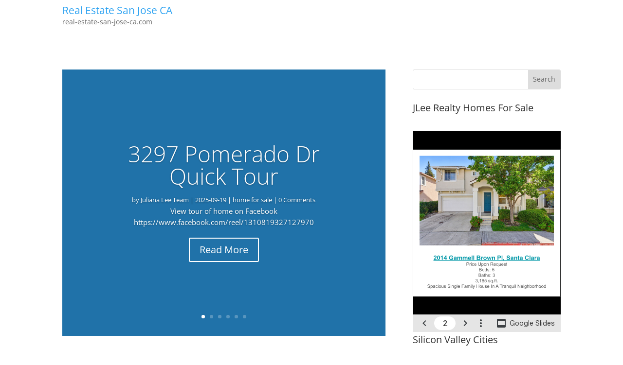

--- FILE ---
content_type: text/css
request_url: https://real-estate-san-jose-ca.com/wp-content/et-cache/1/28/8725/et-core-unified-tb-5-tb-6-tb-7-deferred-8725.min.css?ver=1769557378
body_size: -232
content:
.et_pb_section_0_tb_footer.et_pb_section{margin-top:0px;padding-top:0px}.et_pb_row_0_tb_footer.et_pb_row,.et_pb_row_1_tb_footer.et_pb_row{margin-top:0px!important;margin-bottom:0px!important;padding-top:0px!important;padding-bottom:0px!important}.et_pb_text_0_tb_footer{margin-bottom:0px!important;padding-bottom:0px!important;text-align:start}.et_pb_text_1_tb_footer{margin-top:1em!important;padding-top:0px!important;text-align:start}.et_pb_text_2_tb_footer,.et_pb_text_3_tb_footer,.et_pb_text_4_tb_footer{text-align:start}.et_pb_row_3_tb_footer{background-color:#598589}.et_pb_row_3_tb_footer.et_pb_row{padding-right:1em!important;padding-left:1em!important}.et_pb_row_3_tb_footer a:link,.et_pb_row_3_tb_footer a:visited{color:white}.et_pb_row_3_tb_footer p{color:white}.et_pb_text_5_tb_footer,.et_pb_text_7_tb_footer,.et_pb_text_8_tb_footer{margin-top:0px!important;margin-bottom:0px!important;padding-top:0px!important;padding-bottom:0px!important;text-align:start}.et_pb_text_5_tb_footer .et_pb_text_inner{text-transform:uppercase;color:#FFFFFF!important;line-height:1em}.et_pb_text_5_tb_footer .et_pb_text_inner h1{color:#FFFFFF!important}.et_pb_text_6_tb_footer{text-align:center}.et_pb_text_6_tb_footer .et_pb_text_inner{text-transform:uppercase;font-size:1.5em;line-height:1em}.et_pb_text_7_tb_footer .et_pb_text_inner,.et_pb_text_8_tb_footer .et_pb_text_inner{text-transform:uppercase;line-height:1em}.et_pb_section_0_tb_footer.et_pb_section{margin-top:0px;padding-top:0px}.et_pb_row_0_tb_footer.et_pb_row,.et_pb_row_1_tb_footer.et_pb_row{margin-top:0px!important;margin-bottom:0px!important;padding-top:0px!important;padding-bottom:0px!important}.et_pb_text_0_tb_footer{margin-bottom:0px!important;padding-bottom:0px!important;text-align:start}.et_pb_text_1_tb_footer{margin-top:1em!important;padding-top:0px!important;text-align:start}.et_pb_text_2_tb_footer,.et_pb_text_3_tb_footer,.et_pb_text_4_tb_footer{text-align:start}.et_pb_row_3_tb_footer{background-color:#598589}.et_pb_row_3_tb_footer.et_pb_row{padding-right:1em!important;padding-left:1em!important}.et_pb_row_3_tb_footer a:link,.et_pb_row_3_tb_footer a:visited{color:white}.et_pb_row_3_tb_footer p{color:white}.et_pb_text_5_tb_footer,.et_pb_text_7_tb_footer,.et_pb_text_8_tb_footer{margin-top:0px!important;margin-bottom:0px!important;padding-top:0px!important;padding-bottom:0px!important;text-align:start}.et_pb_text_5_tb_footer .et_pb_text_inner{text-transform:uppercase;color:#FFFFFF!important;line-height:1em}.et_pb_text_5_tb_footer .et_pb_text_inner h1{color:#FFFFFF!important}.et_pb_text_6_tb_footer{text-align:center}.et_pb_text_6_tb_footer .et_pb_text_inner{text-transform:uppercase;font-size:1.5em;line-height:1em}.et_pb_text_7_tb_footer .et_pb_text_inner,.et_pb_text_8_tb_footer .et_pb_text_inner{text-transform:uppercase;line-height:1em}